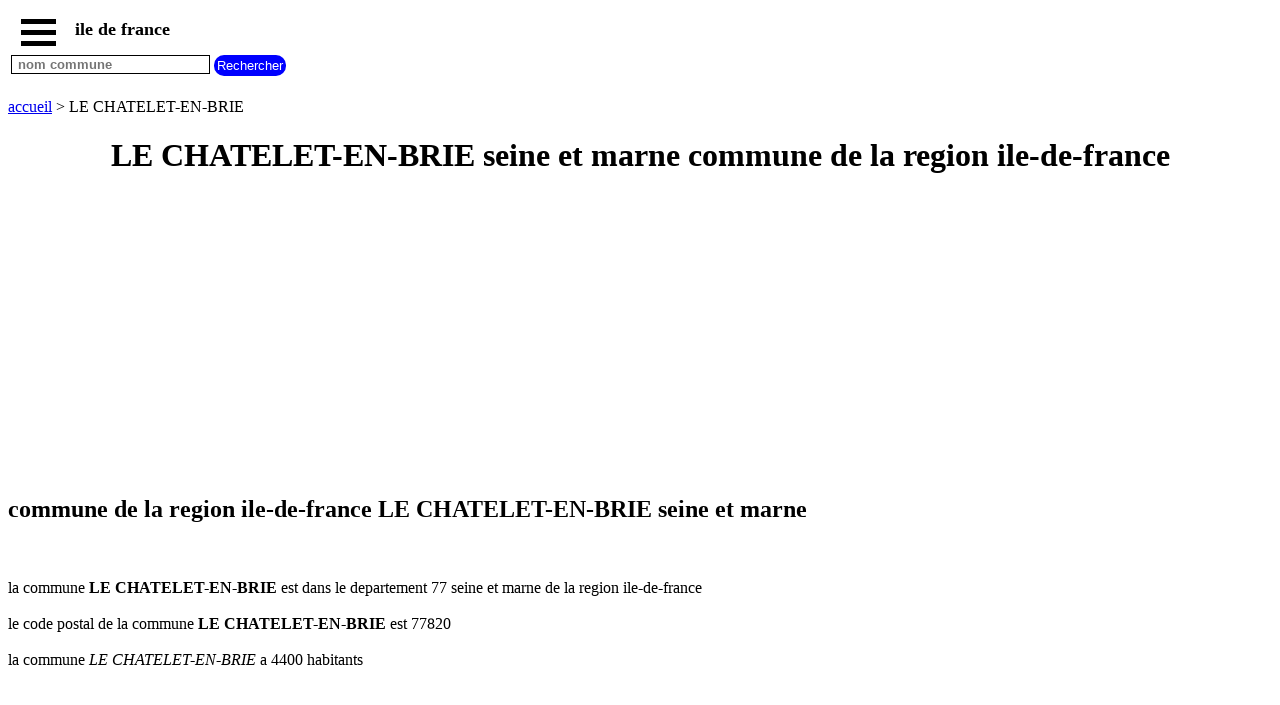

--- FILE ---
content_type: text/html; charset=UTF-8
request_url: https://www.sitesiledefrance.net/villes-et-villages-ile-de-france.php?ville=77100-LE%20CHATELET-EN-BRIE
body_size: 4647
content:
<!DOCTYPE html><html lang="fr"><HEAD>   <TITLE>LE CHATELET-EN-BRIE seine et marne commune de la region ile-de-france</TITLE><meta name="Description" content="LE CHATELET-EN-BRIE departement seine et marne tout sur les communes de la region ile-de-france carte plan meteo code postal etc" /><meta name="Keywords" content="commune, communes, LE CHATELET-EN-BRIE, commune LE CHATELET-EN-BRIE, ile-de-france " /><meta http-equiv="Content-language" content="fr"><meta name="expires" content="never"><meta name="revisit-after" content="7 days"><meta name="ROBOTS" content="all"><meta http-equiv="Content-Type" content="text/html; charset=utf-8"><meta name="viewport" content="width=device-width,initial-scale=1" /><link rel="shortcut icon" href="https://www.sitesiledefrance.net/images/favicon.ico"><script type="application/ld+json">{"@context": "http://schema.org/","@type": "BreadcrumbList","itemListElement":[{"@type":"ListItem","position":1,"name":"ile de france","item":"https://www.sitesiledefrance.net"},{"@type":"ListItem","position":2,"name":"ville LE CHATELET-EN-BRIE","item":"https://www.sitesiledefrance.net/villes-et-villages-ile-de-france.php?ville=77100-LE%20CHATELET-EN-BRIE"}]} </script><script> function fctbtmenu() { document.getElementById("bdsidenav").style.width = "250px"; document.getElementById("bdmain").style.marginLeft = "250px"; } function fctbtmenucl() { document.getElementById("bdsidenav").style.width = "0"; document.getElementById("bdmain").style.marginLeft= "0"; } window.onscroll = function() {fctscroll()}; function fctscroll() { if (document.body.scrollTop > 20 || document.documentElement.scrollTop > 20) { document.getElementById("bttop").style.display = "inline-block"; } else { document.getElementById("bttop").style.display = "none"; } } function fcttop() { document.body.scrollTop = 0; document.documentElement.scrollTop = 0; } </script><style>.clnav {    overflow: hidden;    background-color: white;    position: fixed;    top: 0;    width: 100%;}.clnav .clbtmenu {    display: inline-block;    cursor: pointer;    font-size: 1rem;      border: none;    outline: none;    color: black;    padding: 10px 10px 5px 10px;    background-color: white;    font-weight: bold;     vertical-align:middle;}.clnav .clbtmenum {    display: inline-block;    font-size: 1.10rem;      border: none;    outline: none;    color: black;    padding: 10px 5px 5px 5px;    background-color: white;    font-weight: bold;     vertical-align:middle;}.clbar {    width: 35px;    height: 5px;    background-color: black;    margin: 6px 0px 0px 0px;}#bttop {  display: none;  border: none;  outline: none;  background-color: red;  color: white;  cursor: pointer;  padding: 5px;  border-radius: 10px;  vertical-align:middle;}#bttop:hover {  background-color: green;}#btrech {  display: inline-block;  border: none;  outline: none;  background-color: blue;  color: white;  cursor: pointer;  padding: 3px;  border-radius: 10px;  vertical-align:middle;}#btrech:hover {  background-color: orange;}#idrech {  display: inline-block;  box-sizing: border-box;  border: 1px solid black;  outline: none;  background-color: white;  color: black;  font-weight: bold; }#bdnav {    height: 100px;}.clsidenav {    overflow: hidden;    height: 100%;    width: 0;    position: fixed;    z-index: 1;    top: 0;    left: 0;    overflow-x: hidden;    padding-top: 40px;    font-size: 0.75rem;      display: block;    color: black;    text-align: left;    background-color: rgba(0,0,0,0.1);}.clsidenav a {    font-size: 1rem;      padding: 4px 4px 4px 4px;    text-decoration: none;    display: block;    color: black;    text-align: left;    font-weight: bold; }.clsidenav .btmenucl {    position: absolute;    top: 0;    right: 25px;    font-size: 36px;    margin-left: 50px;}.clautocomplete {  position: relative;  display: inline-block;}.clautocomplete-items {  position: absolute;  z-index: 99;  top: 100%;  left: 0;  right: 0;}.clautocomplete-items div {  padding: 2px;  cursor: pointer;  background-color: white; }</style><style>.claccordion {  background-color: #eee;  color: black;  font-weight: bold;   cursor: pointer;  padding: 18px;  width: 100%;  border: none;  text-align: left;  outline: none;}.clactive, .claccordion:hover {  background-color: #ccc; }.claccordion:after {  content: "\002B";  color: black;  font-weight: bold;  float: right;  margin-left: 5px;}.clactive:after {  content: "\2212";}.clpanel {  padding: 0 18px;  max-height: 0;  background-color: white;  overflow: hidden;}.clpanel a {    padding: 10px 0;    display: block;    text-align: left;}</style><script async src="https://pagead2.googlesyndication.com/pagead/js/adsbygoogle.js?client=ca-pub-3705835336136782"
     crossorigin="anonymous"></script>
</HEAD><BODY><div id="bdsidenav" class="clsidenav"><a href="javascript:void(0)" class="btmenucl" onclick="fctbtmenucl()">&times;</a><a href="https://www.sitesiledefrance.net">accueil</a><a href="https://www.sitesiledefrance.net/#paris">paris</a><a href="https://www.sitesiledefrance.net/#essonne">communes essonne</a><a href="https://www.sitesiledefrance.net/#hauts-de-seine">communes hauts de seine</a><a href="https://www.sitesiledefrance.net/#seine-et-marne">communes seine et marne</a><a href="https://www.sitesiledefrance.net/#seine-saint-denis">communes seine saint denis</a><a href="https://www.sitesiledefrance.net/#val-d-oise">communes val d oise</a><a href="https://www.sitesiledefrance.net/#val-de-marne">communes val de marne</a><a href="https://www.sitesiledefrance.net/#yvelines">communes yvelines</a><a href="https://www.sitesiledefrance.net/radar-pluie-ile-de-france.php">radar pluie</a></div><div id="bdmain"><div id="bdnav" class="clnav">   <table>   <tr>   <td>  <div class="clbtmenu" onclick="fctbtmenu()">    <div class="clbar"></div>    <div class="clbar"></div>    <div class="clbar"></div>  </div>  <div class="clbtmenum">ile de france</div>  <button onclick="fcttop()" id="bttop" >Top</button>  </td>  </tr>  <tr>  <td>  <div class="clautocomplete">  <input id="idrech" type=text name=rech value="" placeholder=" nom commune" size=23>  </div>  <input id="btrech" type=submit name=envoi value="Rechercher">  </td>  </tr>  </table></div><br><br><br><br><br><a href='https://www.sitesiledefrance.net'>accueil</a> > LE CHATELET-EN-BRIE<br><center><h1>LE CHATELET-EN-BRIE seine et marne commune de la region ile-de-france</h1></center><div>
<script async src="https://pagead2.googlesyndication.com/pagead/js/adsbygoogle.js?client=ca-pub-3705835336136782"
     crossorigin="anonymous"></script>
<!-- idfadapt -->
<ins class="adsbygoogle"
     style="display:block"
     data-ad-client="ca-pub-3705835336136782"
     data-ad-slot="1200053027"
     data-ad-format="auto"
     data-ad-format="auto"
     data-full-width-responsive="true"></ins>
<script>
     (adsbygoogle = window.adsbygoogle || []).push({});
</script>
</div><h2>commune de la region ile-de-france LE CHATELET-EN-BRIE seine et marne</h2><br><br>la commune <strong>LE CHATELET-EN-BRIE</strong>  est dans le departement 77 seine et marne de la region ile-de-france <br><br>le code postal de la commune <b>LE CHATELET-EN-BRIE</b> est 77820  <br><br>la commune <i>LE CHATELET-EN-BRIE</i> a 4400 habitants <br><br><br><br>la commune <em>LE CHATELET-EN-BRIE</em> a une superficie de 22,75 km2 <br><br>l altitude de la commune <u>LE CHATELET-EN-BRIE</u> est de 95 m <br><br><br><h3>carte LE CHATELET-EN-BRIE</h3>carte LE CHATELET-EN-BRIE<br><br><iframe width="320" height="320" frameborder="0" style="border:0" src="https://www.google.com/maps/embed/v1/place?q=77820 LE CHATELET-EN-BRIE France&maptype=satellite&key=AIzaSyCkA4IILjU4ycNnyeNqWz91YGaP5JT3ntc"></iframe> <br><br><br><h3>plan LE CHATELET-EN-BRIE</h3>plan LE CHATELET-EN-BRIE<br><br><iframe width="320" height="320" frameborder="0" style="border:0" src="https://www.google.com/maps/embed/v1/place?q=77820 LE CHATELET-EN-BRIE France&maptype=roadmap&key=AIzaSyCkA4IILjU4ycNnyeNqWz91YGaP5JT3ntc"></iframe> <br><br><br><h3>radar pluie LE CHATELET-EN-BRIE</h3><a href='https://www.sitesiledefrance.net/radar-pluie.php?ville=77100-LE CHATELET-EN-BRIE' title='radar pluie LE CHATELET-EN-BRIE ile de france'>radar pluie LE CHATELET-EN-BRIE</a><br><br><h3>meteo LE CHATELET-EN-BRIE</h3>meteo LE CHATELET-EN-BRIE<br><br><TABLE BORDER=1 cellspacing=0 cellpadding=0 ><TR><TD colspan=4 ><center><strong>meteo LE CHATELET-EN-BRIE</strong> <br>seine et marne ile-de-france <br>mercredi 21 janvier 2026 <br></center></TD></TR><TR><TD>heure</TD><TD>P</TD><TD>temperatures / pluie </TD><TD><center>temps / vent </center></TD></TR><TR><td style="background-color:#7CF4E6;">06 h </TD><td style="width:10px;"></TD><TD><center> temperature <br> 9 C</center> pluie : 0 MM <br>nuages : 0 % <br>humidite : 76 % </TD><TD><center><IMG SRC="https://openweathermap.org/img/w/01n.png"><br>ciel dégagé</center> vent 20 km/h Sud </TD></TR><TR><td style="background-color:#7CF4E6;">09 h </TD><td style="width:10px;"></TD><TD><center> temperature <br> 7.4 C</center> pluie : 0 MM <br>nuages : 33 % <br>humidite : 77 % </TD><TD><center><IMG SRC="https://openweathermap.org/img/w/03d.png"><br>partiellement nuageux</center> vent 20 km/h Sud </TD></TR><TR><td style="background-color:#7CF4E6;">12 h </TD><td style="width:10px;"></TD><TD><center> temperature <br> 8.1 C</center> pluie : 0 MM <br>nuages : 66 % <br>humidite : 66 % </TD><TD><center><IMG SRC="https://openweathermap.org/img/w/04d.png"><br>nuageux</center> vent 23 km/h Sud </TD></TR><TR><td style="background-color:#7CF4E6;">15 h </TD><td style="width:10px;"></TD><TD><center> temperature <br> 8.8 C</center> pluie : 0 MM <br>nuages : 97 % <br>humidite : 61 % </TD><TD><center><IMG SRC="https://openweathermap.org/img/w/04d.png"><br>couvert</center> vent 23 km/h Sud </TD></TR><TR><td style="background-color:#7CF4E6;">18 h </TD><td style="width:10px;background-color:#9BB8B8;"></TD><TD><center> temperature <br> 8.9 C</center> pluie : 0.1 MM <br>nuages : 99 % <br>humidite : 73 % </TD><TD><center><IMG SRC="https://openweathermap.org/img/w/10n.png"><br>légère pluie</center> vent 18 km/h Sud Est </TD></TR><TR><td style="background-color:#7CF4E6;">21 h </TD><td style="width:10px;background-color:#0F9F9F;"></TD><TD><center> temperature <br> 9.4 C</center> pluie : 1.6 MM <br>nuages : 100 % <br>humidite : 84 % </TD><TD><center><IMG SRC="https://openweathermap.org/img/w/10n.png"><br>légère pluie</center> vent 19 km/h Sud </TD></TR><TR><TD colspan=4 ><center><em>meteo LE CHATELET-EN-BRIE</em> <br>seine et marne ile-de-france <br>jeudi 22 janvier 2026 <br></center></TD></TR><TR><TD>heure</TD><TD>P</TD><TD>temperatures / pluie </TD><TD><center>temps / vent </center></TD></TR><TR><td style="background-color:#7CF4E6;">00 h </TD><td style="width:10px;background-color:#0F9F9F;"></TD><TD><center> temperature <br> 7.9 C</center> pluie : 1.7 MM <br>nuages : 100 % <br>humidite : 86 % </TD><TD><center><IMG SRC="https://openweathermap.org/img/w/10n.png"><br>légère pluie</center> vent 21 km/h Sud Est </TD></TR><TR><td style="background-color:#7CF4E6;">03 h </TD><td style="width:10px;background-color:#9BB8B8;"></TD><TD><center> temperature <br> 8.5 C</center> pluie : 0.2 MM <br>nuages : 100 % <br>humidite : 84 % </TD><TD><center><IMG SRC="https://openweathermap.org/img/w/10n.png"><br>légère pluie</center> vent 21 km/h Sud </TD></TR><TR><td style="background-color:#7CF4E6;">06 h </TD><td style="width:10px;"></TD><TD><center> temperature <br> 7.5 C</center> pluie : 0 MM <br>nuages : 94 % <br>humidite : 87 % </TD><TD><center><IMG SRC="https://openweathermap.org/img/w/04n.png"><br>couvert</center> vent 19 km/h Sud </TD></TR><TR><TD colspan=4 ><center>meteo LE CHATELET-EN-BRIE  <br>seine et marne ile-de-france <br>jeudi 22 janvier 2026 <br></center></TD></TR><TR><td style="background-color:#7CF4E6;">09 h </TD><td style="width:10px;"></TD><TD><center> temperature <br> 8.6 C</center> pluie : 0 MM <br>nuages : 100 % <br>humidite : 81 % </TD><TD><center><IMG SRC="https://openweathermap.org/img/w/04d.png"><br>couvert</center> vent 22 km/h Sud </TD></TR><TR><td style="background-color:#7CF4E6;">12 h </TD><td style="width:10px;"></TD><TD><center> temperature <br> 9.8 C</center> pluie : 0 MM <br>nuages : 100 % <br>humidite : 76 % </TD><TD><center><IMG SRC="https://openweathermap.org/img/w/04d.png"><br>couvert</center> vent 24 km/h Sud </TD></TR><TR><td style="background-color:#7CF4E6;">15 h </TD><td style="width:10px;"></TD><TD><center> temperature <br> 9.4 C</center> pluie : 0 MM <br>nuages : 100 % <br>humidite : 78 % </TD><TD><center><IMG SRC="https://openweathermap.org/img/w/04d.png"><br>couvert</center> vent 18 km/h Sud Ouest </TD></TR><TR><TD colspan=4 ><center>meteo LE CHATELET-EN-BRIE  <br>seine et marne ile-de-france <br>jeudi 22 janvier 2026 <br></center></TD></TR><TR><td style="background-color:#7CF4E6;">18 h </TD><td style="width:10px;"></TD><TD><center> temperature <br> 7.7 C</center> pluie : 0 MM <br>nuages : 93 % <br>humidite : 86 % </TD><TD><center><IMG SRC="https://openweathermap.org/img/w/04n.png"><br>couvert</center> vent 15 km/h Sud </TD></TR><TR><td style="background-color:#7CF4E6;">21 h </TD><td style="width:10px;"></TD><TD><center> temperature <br> 6.3 C</center> pluie : 0 MM <br>nuages : 44 % <br>humidite : 92 % </TD><TD><center><IMG SRC="https://openweathermap.org/img/w/03n.png"><br>partiellement nuageux</center> vent 13 km/h Sud </TD></TR><TR><TD colspan=4 ><center><u>meteo LE CHATELET-EN-BRIE</u> <br>seine et marne ile-de-france <br>vendredi 23 janvier 2026 <br></center></TD></TR><TR><TD>heure</TD><TD>P</TD><TD>temperatures / pluie </TD><TD><center>temps / vent </center></TD></TR><TR><td style="background-color:#7CF4E6;">00 h </TD><td style="width:10px;"></TD><TD><center> temperature <br> 5 C</center> pluie : 0 MM <br>nuages : 46 % <br>humidite : 94 % </TD><TD><center><IMG SRC="https://openweathermap.org/img/w/03n.png"><br>partiellement nuageux</center> vent 13 km/h Sud </TD></TR><TR><td style="background-color:#28D7D7;">03 h </TD><td style="width:10px;"></TD><TD><center> temperature <br> 4.9 C</center> pluie : 0 MM <br>nuages : 95 % <br>humidite : 93 % </TD><TD><center><IMG SRC="https://openweathermap.org/img/w/04n.png"><br>couvert</center> vent 14 km/h Sud Est </TD></TR><TR><td style="background-color:#7CF4E6;">06 h </TD><td style="width:10px;"></TD><TD><center> temperature <br> 5.9 C</center> pluie : 0 MM <br>nuages : 98 % <br>humidite : 83 % </TD><TD><center><IMG SRC="https://openweathermap.org/img/w/04n.png"><br>couvert</center> vent 22 km/h Sud </TD></TR><TR><TD colspan=4 ><center>meteo LE CHATELET-EN-BRIE  <br>seine et marne ile-de-france <br>vendredi 23 janvier 2026 <br></center></TD></TR><TR><td style="background-color:#7CF4E6;">09 h </TD><td style="width:10px;background-color:#5459F7;"></TD><TD><center> temperature <br> 5.5 C</center> pluie : 2 MM <br>nuages : 100 % <br>humidite : 92 % </TD><TD><center><IMG SRC="https://openweathermap.org/img/w/10d.png"><br>légère pluie</center> vent 23 km/h Sud </TD></TR><TR><td style="background-color:#7CF4E6;">12 h </TD><td style="width:10px;background-color:#9BB8B8;"></TD><TD><center> temperature <br> 7.1 C</center> pluie : 0.2 MM <br>nuages : 100 % <br>humidite : 82 % </TD><TD><center><IMG SRC="https://openweathermap.org/img/w/10d.png"><br>légère pluie</center> vent 19 km/h Sud </TD></TR><TR><td style="background-color:#7CF4E6;">15 h </TD><td style="width:10px;background-color:#9BB8B8;"></TD><TD><center> temperature <br> 8.5 C</center> pluie : 0.2 MM <br>nuages : 99 % <br>humidite : 69 % </TD><TD><center><IMG SRC="https://openweathermap.org/img/w/10d.png"><br>légère pluie</center> vent 15 km/h Sud </TD></TR><TR><TD colspan=4 ><center>meteo LE CHATELET-EN-BRIE  <br>seine et marne ile-de-france <br>vendredi 23 janvier 2026 <br></center></TD></TR><TR><td style="background-color:#7CF4E6;">18 h </TD><td style="width:10px;background-color:#28D7D7;"></TD><TD><center> temperature <br> 5.4 C</center> pluie : 0.5 MM <br>nuages : 68 % <br>humidite : 85 % </TD><TD><center><IMG SRC="https://openweathermap.org/img/w/10n.png"><br>légère pluie</center> vent 9 km/h Sud </TD></TR><TR><td style="background-color:#28D7D7;">21 h </TD><td style="width:10px;"></TD><TD><center> temperature <br> 4.1 C</center> pluie : 0 MM <br>nuages : 8 % <br>humidite : 89 % </TD><TD><center><IMG SRC="https://openweathermap.org/img/w/01n.png"><br>ciel dégagé</center> vent 9 km/h Sud Est </TD></TR><TR><TD colspan=4 ><center><b>meteo LE CHATELET-EN-BRIE</b> <br>seine et marne ile-de-france <br>samedi 24 janvier 2026 <br></center></TD></TR><TR><TD>heure</TD><TD>P</TD><TD>temperatures / pluie </TD><TD><center>temps / vent </center></TD></TR><TR><td style="background-color:#28D7D7;">00 h </TD><td style="width:10px;"></TD><TD><center> temperature <br> 3 C</center> pluie : 0 MM <br>nuages : 5 % <br>humidite : 92 % </TD><TD><center><IMG SRC="https://openweathermap.org/img/w/01n.png"><br>ciel dégagé</center> vent 11 km/h Sud Est </TD></TR><TR><td style="background-color:#28D7D7;">03 h </TD><td style="width:10px;"></TD><TD><center> temperature <br> 2.4 C</center> pluie : 0 MM <br>nuages : 52 % <br>humidite : 92 % </TD><TD><center><IMG SRC="https://openweathermap.org/img/w/04n.png"><br>nuageux</center> vent 11 km/h Est </TD></TR><TR><td style="background-color:#28D7D7;">06 h </TD><td style="width:10px;"></TD><TD><center> temperature <br> 1.8 C</center> pluie : 0 MM <br>nuages : 37 % <br>humidite : 94 % </TD><TD><center><IMG SRC="https://openweathermap.org/img/w/03n.png"><br>partiellement nuageux</center> vent 14 km/h Est </TD></TR><TR><TD colspan=4 ><center>meteo LE CHATELET-EN-BRIE  <br>seine et marne ile-de-france <br>samedi 24 janvier 2026 <br></center></TD></TR><TR><td style="background-color:#28D7D7;">09 h </TD><td style="width:10px;"></TD><TD><center> temperature <br> 3.2 C</center> pluie : 0 MM <br>nuages : 100 % <br>humidite : 91 % </TD><TD><center><IMG SRC="https://openweathermap.org/img/w/04d.png"><br>couvert</center> vent 16 km/h Est </TD></TR><TR><td style="background-color:#7CF4E6;">12 h </TD><td style="width:10px;"></TD><TD><center> temperature <br> 6 C</center> pluie : 0 MM <br>nuages : 97 % <br>humidite : 79 % </TD><TD><center><IMG SRC="https://openweathermap.org/img/w/04d.png"><br>couvert</center> vent 15 km/h Sud Est </TD></TR><TR><td style="background-color:#7CF4E6;">15 h </TD><td style="width:10px;"></TD><TD><center> temperature <br> 6.9 C</center> pluie : 0 MM <br>nuages : 99 % <br>humidite : 75 % </TD><TD><center><IMG SRC="https://openweathermap.org/img/w/04d.png"><br>couvert</center> vent 13 km/h Est </TD></TR><TR><TD colspan=4 ><center>meteo LE CHATELET-EN-BRIE  <br>seine et marne ile-de-france <br>samedi 24 janvier 2026 <br></center></TD></TR><TR><td style="background-color:#7CF4E6;">18 h </TD><td style="width:10px;"></TD><TD><center> temperature <br> 5.3 C</center> pluie : 0 MM <br>nuages : 100 % <br>humidite : 87 % </TD><TD><center><IMG SRC="https://openweathermap.org/img/w/04n.png"><br>couvert</center> vent 13 km/h Est </TD></TR><TR><td style="background-color:#7CF4E6;">21 h </TD><td style="width:10px;"></TD><TD><center> temperature <br> 5.3 C</center> pluie : 0 MM <br>nuages : 100 % <br>humidite : 88 % </TD><TD><center><IMG SRC="https://openweathermap.org/img/w/04n.png"><br>couvert</center> vent 8 km/h Est </TD></TR><TR><TD colspan=4 ><center><i>meteo LE CHATELET-EN-BRIE</i> <br>seine et marne ile-de-france <br>dimanche 25 janvier 2026 <br></center></TD></TR><TR><TD>heure</TD><TD>P</TD><TD>temperatures / pluie </TD><TD><center>temps / vent </center></TD></TR><TR><td style="background-color:#7CF4E6;">00 h </TD><td style="width:10px;"></TD><TD><center> temperature <br> 5 C</center> pluie : 0 MM <br>nuages : 100 % <br>humidite : 91 % </TD><TD><center><IMG SRC="https://openweathermap.org/img/w/04n.png"><br>couvert</center> vent 10 km/h Est </TD></TR><TR><td style="background-color:#28D7D7;">03 h </TD><td style="width:10px;"></TD><TD><center> temperature <br> 3.4 C</center> pluie : 0 MM <br>nuages : 100 % <br>humidite : 93 % </TD><TD><center><IMG SRC="https://openweathermap.org/img/w/04n.png"><br>couvert</center> vent 10 km/h Nord Est </TD></TR><TR><td style="background-color:#28D7D7;">06 h </TD><td style="width:10px;"></TD><TD><center> temperature <br> 2 C</center> pluie : 0 MM <br>nuages : 100 % <br>humidite : 93 % </TD><TD><center><IMG SRC="https://openweathermap.org/img/w/04n.png"><br>couvert</center> vent 8 km/h Nord Est </TD></TR><TR><TD colspan=4 ><center>meteo LE CHATELET-EN-BRIE  <br>seine et marne ile-de-france <br>dimanche 25 janvier 2026 <br></center></TD></TR><TR><td style="background-color:#28D7D7;">09 h </TD><td style="width:10px;"></TD><TD><center> temperature <br> 2.6 C</center> pluie : 0 MM <br>nuages : 100 % <br>humidite : 85 % </TD><TD><center><IMG SRC="https://openweathermap.org/img/w/04d.png"><br>couvert</center> vent 9 km/h Nord </TD></TR><TR><td style="background-color:#7CF4E6;">12 h </TD><td style="width:10px;"></TD><TD><center> temperature <br> 5.1 C</center> pluie : 0 MM <br>nuages : 100 % <br>humidite : 73 % </TD><TD><center><IMG SRC="https://openweathermap.org/img/w/04d.png"><br>couvert</center> vent 8 km/h Nord </TD></TR><TR><td style="background-color:#7CF4E6;">15 h </TD><td style="width:10px;"></TD><TD><center> temperature <br> 5.5 C</center> pluie : 0 MM <br>nuages : 100 % <br>humidite : 72 % </TD><TD><center><IMG SRC="https://openweathermap.org/img/w/04d.png"><br>couvert</center> vent 10 km/h Nord </TD></TR><TR><TD colspan=4 ><center>meteo LE CHATELET-EN-BRIE  <br>seine et marne ile-de-france <br>dimanche 25 janvier 2026 <br></center></TD></TR><TR><td style="background-color:#28D7D7;">18 h </TD><td style="width:10px;"></TD><TD><center> temperature <br> 3.6 C</center> pluie : 0 MM <br>nuages : 100 % <br>humidite : 75 % </TD><TD><center><IMG SRC="https://openweathermap.org/img/w/04n.png"><br>couvert</center> vent 11 km/h Nord </TD></TR><TR><td style="background-color:#28D7D7;">21 h </TD><td style="width:10px;"></TD><TD><center> temperature <br> 1.8 C</center> pluie : 0 MM <br>nuages : 100 % <br>humidite : 81 % </TD><TD><center><IMG SRC="https://openweathermap.org/img/w/04n.png"><br>couvert</center> vent 11 km/h Nord </TD></TR><TR><TD colspan=4 ><center>meteo LE CHATELET-EN-BRIE <br>seine et marne ile-de-france <br>lundi 26 janvier 2026 <br></center></TD></TR><TR><TD>heure</TD><TD>P</TD><TD>temperatures / pluie </TD><TD><center>temps / vent </center></TD></TR><TR><td style="background-color:#A6F4F4;">00 h </TD><td style="width:10px;"></TD><TD><center> temperature <br> -0.1 C</center> pluie : 0 MM <br>nuages : 80 % <br>humidite : 84 % </TD><TD><center><IMG SRC="https://openweathermap.org/img/w/04n.png"><br>nuageux</center> vent 12 km/h Nord </TD></TR><TR><td style="background-color:#A6F4F4;">03 h </TD><td style="width:10px;"></TD><TD><center> temperature <br> -1.1 C</center> pluie : 0 MM <br>nuages : 18 % <br>humidite : 83 % </TD><TD><center><IMG SRC="https://openweathermap.org/img/w/02n.png"><br>peu nuageux</center> vent 9 km/h Nord </TD></TR></TABLE><br><br><br>Les donnees meteo sont fournies par <a href='http://openweathermap.org/about' target='_blank'>OpenWeatherMap</a><br><br><br><a href='https://www.sitesiledefrance.net'>accueil</a> > LE CHATELET-EN-BRIE<br><br><br><br><br><br><center><A HREF='https://www.sitesiledefrance.net/mentions-legales.php' title='mentions legales'>mentions legales</A></center><br><br><br><br><br><br><br><br><br><br><br></div><script> var acc = document.getElementsByClassName("claccordion"); var i; for (i = 0; i < acc.length; i++) {   acc[i].addEventListener("click", function() {     this.classList.toggle("clactive");     var panel = this.nextElementSibling;     if (panel.style.maxHeight){       panel.style.maxHeight = null;     } else {       panel.style.maxHeight = panel.scrollHeight + "px";     }   }); } </script> <script> function autocomplete( ) {   var currentFocus;   inp.addEventListener("input", function(e) {       var val = inp.value;       closeAllLists();       if (!val) { return false;}       if ( val.length < 2 ) { return false;}       currentFocus = -1;       url="https://www.sitesiledefrance.net/jsonville.php?let=" + val;       xmlObj.open("GET", url ,true);      xmlObj.onreadystatechange = handleRequestStateChange;      xmlObj.send();  });   function closeAllLists(elmnt) {     document.getElementById("bdnav").style.height = "100px";    var x = document.getElementsByClassName("clautocomplete-items");     for (var i = 0; i < x.length; i++) {       if (elmnt != x[i] && elmnt != inp) {         x[i].parentNode.removeChild(x[i]);       }     }   }   document.addEventListener("click", function (e) {       closeAllLists(e.target);       }); function handleRequestStateChange(){  if(xmlObj.readyState == 4 && xmlObj.status==200){    tabvil = JSON.parse(xmlObj.response);       document.getElementById("bdnav").style.height = "100%";      var a, b, i;       var val = inp.value;       a = document.createElement("DIV");       a.setAttribute("id", this.id + "idautocomplete-list");       a.setAttribute("class", "clautocomplete-items");       inp.parentNode.appendChild(a);       for (i = 0; i < tabvil.length; i++) {         if (tabvil[i].nom.substr(0, val.length).toUpperCase() == val.toUpperCase()) {           b = document.createElement("DIV");           b.innerHTML = "<strong>" + tabvil[i].nom.substr(0, val.length) + "</strong>";           b.innerHTML += tabvil[i].nom.substr(val.length);           b.innerHTML += "<input type='hidden' value='" + tabvil[i].id + "'>";            b.addEventListener("click", function(e) {               wtab = this.getElementsByTagName("input")[0].value;               closeAllLists();               location.href = "https://www.sitesiledefrance.net/villes-et-villages-ile-de-france.php?ville=" + wtab;           });           a.appendChild(b);         }       }     }  }  } var wcp=""; var tabvil; var xmlObj = new XMLHttpRequest();var inp = document.getElementById("idrech"); autocomplete( ); </script> 
</BODY>
</HTML>


--- FILE ---
content_type: text/html; charset=utf-8
request_url: https://www.google.com/recaptcha/api2/aframe
body_size: 257
content:
<!DOCTYPE HTML><html><head><meta http-equiv="content-type" content="text/html; charset=UTF-8"></head><body><script nonce="ewWtufpsbAY48QOHlJtz4A">/** Anti-fraud and anti-abuse applications only. See google.com/recaptcha */ try{var clients={'sodar':'https://pagead2.googlesyndication.com/pagead/sodar?'};window.addEventListener("message",function(a){try{if(a.source===window.parent){var b=JSON.parse(a.data);var c=clients[b['id']];if(c){var d=document.createElement('img');d.src=c+b['params']+'&rc='+(localStorage.getItem("rc::a")?sessionStorage.getItem("rc::b"):"");window.document.body.appendChild(d);sessionStorage.setItem("rc::e",parseInt(sessionStorage.getItem("rc::e")||0)+1);localStorage.setItem("rc::h",'1768970468751');}}}catch(b){}});window.parent.postMessage("_grecaptcha_ready", "*");}catch(b){}</script></body></html>